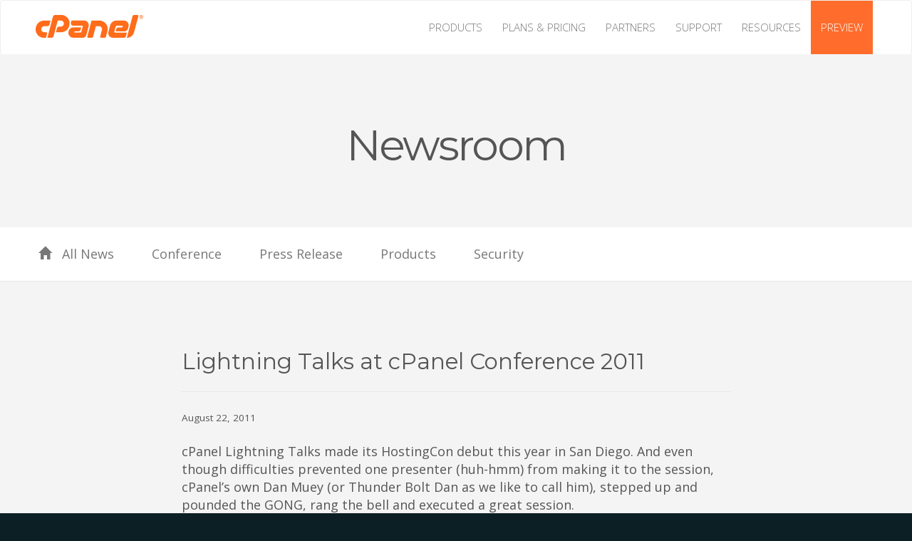

--- FILE ---
content_type: text/html; charset=UTF-8
request_url: https://news.cpanel.com/lightning_talks_at_cpanel_conference_2011/
body_size: 9934
content:
<!DOCTYPE html>
<html dir="ltr" lang="en-US" prefix="og: https://ogp.me/ns#">

<head>
	

    <meta http-equiv="Content-Type" content="text/html; charset=UTF-8">
	<meta name="viewport" content="width=device-width, minimum-scale=1.0, maximum-scale=1.0" /> 
    
	<style>img:is([sizes="auto" i], [sizes^="auto," i]) { contain-intrinsic-size: 3000px 1500px }</style>
	
		<!-- All in One SEO 4.8.9 - aioseo.com -->
		<title>Lightning Talks at cPanel Conference 2011 | cPanel Newsroom</title>
	<meta name="description" content="cPanel Lightning Talks made its HostingCon debut this year in San Diego. And even though difficulties prevented one presenter (huh-hmm) from making it to the session, cPanel’s own Dan Muey (or Thunder Bolt Dan as we like to call him), stepped up and pounded the GONG, rang the bell and executed a great session. If" />
	<meta name="robots" content="max-snippet:-1, max-image-preview:large, max-video-preview:-1" />
	<meta name="author" content="Tabby Worthington"/>
	<link rel="canonical" href="https://news.cpanel.com/lightning_talks_at_cpanel_conference_2011/" />
	<meta name="generator" content="All in One SEO (AIOSEO) 4.8.9" />
		<meta property="og:locale" content="en_US" />
		<meta property="og:site_name" content="cPanel Newsroom | cPanel, Inc." />
		<meta property="og:type" content="article" />
		<meta property="og:title" content="Lightning Talks at cPanel Conference 2011 | cPanel Newsroom" />
		<meta property="og:description" content="cPanel Lightning Talks made its HostingCon debut this year in San Diego. And even though difficulties prevented one presenter (huh-hmm) from making it to the session, cPanel’s own Dan Muey (or Thunder Bolt Dan as we like to call him), stepped up and pounded the GONG, rang the bell and executed a great session. If" />
		<meta property="og:url" content="https://news.cpanel.com/lightning_talks_at_cpanel_conference_2011/" />
		<meta property="article:published_time" content="2011-08-22T18:31:07+00:00" />
		<meta property="article:modified_time" content="2019-05-15T15:22:37+00:00" />
		<meta name="twitter:card" content="summary" />
		<meta name="twitter:title" content="Lightning Talks at cPanel Conference 2011 | cPanel Newsroom" />
		<meta name="twitter:description" content="cPanel Lightning Talks made its HostingCon debut this year in San Diego. And even though difficulties prevented one presenter (huh-hmm) from making it to the session, cPanel’s own Dan Muey (or Thunder Bolt Dan as we like to call him), stepped up and pounded the GONG, rang the bell and executed a great session. If" />
		<script type="application/ld+json" class="aioseo-schema">
			{"@context":"https:\/\/schema.org","@graph":[{"@type":"Article","@id":"https:\/\/news.cpanel.com\/lightning_talks_at_cpanel_conference_2011\/#article","name":"Lightning Talks at cPanel Conference 2011 | cPanel Newsroom","headline":"Lightning Talks at cPanel Conference 2011","author":{"@id":"https:\/\/news.cpanel.com\/author\/t-worthington\/#author"},"publisher":{"@id":"https:\/\/news.cpanel.com\/#organization"},"image":{"@type":"ImageObject","url":"https:\/\/news.cpanel.com\/wp-content\/uploads\/2017\/01\/og-cPnews-1.jpg","@id":"https:\/\/news.cpanel.com\/#articleImage","width":600,"height":315},"datePublished":"2011-08-22T13:31:07-05:00","dateModified":"2019-05-15T10:22:37-05:00","inLanguage":"en-US","mainEntityOfPage":{"@id":"https:\/\/news.cpanel.com\/lightning_talks_at_cpanel_conference_2011\/#webpage"},"isPartOf":{"@id":"https:\/\/news.cpanel.com\/lightning_talks_at_cpanel_conference_2011\/#webpage"},"articleSection":"Conference, Products, cPanel Conference, Lightning Talks, presentation, session"},{"@type":"BreadcrumbList","@id":"https:\/\/news.cpanel.com\/lightning_talks_at_cpanel_conference_2011\/#breadcrumblist","itemListElement":[{"@type":"ListItem","@id":"https:\/\/news.cpanel.com#listItem","position":1,"name":"Home","item":"https:\/\/news.cpanel.com","nextItem":{"@type":"ListItem","@id":"https:\/\/news.cpanel.com\/category\/products\/#listItem","name":"Products"}},{"@type":"ListItem","@id":"https:\/\/news.cpanel.com\/category\/products\/#listItem","position":2,"name":"Products","item":"https:\/\/news.cpanel.com\/category\/products\/","nextItem":{"@type":"ListItem","@id":"https:\/\/news.cpanel.com\/lightning_talks_at_cpanel_conference_2011\/#listItem","name":"Lightning Talks at cPanel Conference 2011"},"previousItem":{"@type":"ListItem","@id":"https:\/\/news.cpanel.com#listItem","name":"Home"}},{"@type":"ListItem","@id":"https:\/\/news.cpanel.com\/lightning_talks_at_cpanel_conference_2011\/#listItem","position":3,"name":"Lightning Talks at cPanel Conference 2011","previousItem":{"@type":"ListItem","@id":"https:\/\/news.cpanel.com\/category\/products\/#listItem","name":"Products"}}]},{"@type":"Organization","@id":"https:\/\/news.cpanel.com\/#organization","name":"cPanel Newsroom","description":"cPanel, Inc.","url":"https:\/\/news.cpanel.com\/","logo":{"@type":"ImageObject","url":"https:\/\/news.cpanel.com\/wp-content\/uploads\/2017\/01\/og-cPnews-1.jpg","@id":"https:\/\/news.cpanel.com\/lightning_talks_at_cpanel_conference_2011\/#organizationLogo","width":600,"height":315},"image":{"@id":"https:\/\/news.cpanel.com\/lightning_talks_at_cpanel_conference_2011\/#organizationLogo"}},{"@type":"Person","@id":"https:\/\/news.cpanel.com\/author\/t-worthington\/#author","url":"https:\/\/news.cpanel.com\/author\/t-worthington\/","name":"Tabby Worthington","image":{"@type":"ImageObject","@id":"https:\/\/news.cpanel.com\/lightning_talks_at_cpanel_conference_2011\/#authorImage","url":"https:\/\/secure.gravatar.com\/avatar\/4f5fb9df91e9c92a5b3a6fb23fea2f887d867ad2c9744ef614df5c2d2f7f3a04?s=96&r=g","width":96,"height":96,"caption":"Tabby Worthington"}},{"@type":"WebPage","@id":"https:\/\/news.cpanel.com\/lightning_talks_at_cpanel_conference_2011\/#webpage","url":"https:\/\/news.cpanel.com\/lightning_talks_at_cpanel_conference_2011\/","name":"Lightning Talks at cPanel Conference 2011 | cPanel Newsroom","description":"cPanel Lightning Talks made its HostingCon debut this year in San Diego. And even though difficulties prevented one presenter (huh-hmm) from making it to the session, cPanel\u2019s own Dan Muey (or Thunder Bolt Dan as we like to call him), stepped up and pounded the GONG, rang the bell and executed a great session. If","inLanguage":"en-US","isPartOf":{"@id":"https:\/\/news.cpanel.com\/#website"},"breadcrumb":{"@id":"https:\/\/news.cpanel.com\/lightning_talks_at_cpanel_conference_2011\/#breadcrumblist"},"author":{"@id":"https:\/\/news.cpanel.com\/author\/t-worthington\/#author"},"creator":{"@id":"https:\/\/news.cpanel.com\/author\/t-worthington\/#author"},"datePublished":"2011-08-22T13:31:07-05:00","dateModified":"2019-05-15T10:22:37-05:00"},{"@type":"WebSite","@id":"https:\/\/news.cpanel.com\/#website","url":"https:\/\/news.cpanel.com\/","name":"cPanel Newsroom","description":"cPanel, Inc.","inLanguage":"en-US","publisher":{"@id":"https:\/\/news.cpanel.com\/#organization"}}]}
		</script>
		<!-- All in One SEO -->

<link rel="alternate" type="application/rss+xml" title="cPanel Newsroom &raquo; Feed" href="https://news.cpanel.com/feed/" />
<link rel="alternate" type="application/rss+xml" title="cPanel Newsroom &raquo; Comments Feed" href="https://news.cpanel.com/comments/feed/" />
<script type="1f70422566e2c0b3714e4c8f-text/javascript">
/* <![CDATA[ */
window._wpemojiSettings = {"baseUrl":"https:\/\/s.w.org\/images\/core\/emoji\/16.0.1\/72x72\/","ext":".png","svgUrl":"https:\/\/s.w.org\/images\/core\/emoji\/16.0.1\/svg\/","svgExt":".svg","source":{"concatemoji":"https:\/\/news.cpanel.com\/wp-includes\/js\/wp-emoji-release.min.js?ver=6.8.3"}};
/*! This file is auto-generated */
!function(s,n){var o,i,e;function c(e){try{var t={supportTests:e,timestamp:(new Date).valueOf()};sessionStorage.setItem(o,JSON.stringify(t))}catch(e){}}function p(e,t,n){e.clearRect(0,0,e.canvas.width,e.canvas.height),e.fillText(t,0,0);var t=new Uint32Array(e.getImageData(0,0,e.canvas.width,e.canvas.height).data),a=(e.clearRect(0,0,e.canvas.width,e.canvas.height),e.fillText(n,0,0),new Uint32Array(e.getImageData(0,0,e.canvas.width,e.canvas.height).data));return t.every(function(e,t){return e===a[t]})}function u(e,t){e.clearRect(0,0,e.canvas.width,e.canvas.height),e.fillText(t,0,0);for(var n=e.getImageData(16,16,1,1),a=0;a<n.data.length;a++)if(0!==n.data[a])return!1;return!0}function f(e,t,n,a){switch(t){case"flag":return n(e,"\ud83c\udff3\ufe0f\u200d\u26a7\ufe0f","\ud83c\udff3\ufe0f\u200b\u26a7\ufe0f")?!1:!n(e,"\ud83c\udde8\ud83c\uddf6","\ud83c\udde8\u200b\ud83c\uddf6")&&!n(e,"\ud83c\udff4\udb40\udc67\udb40\udc62\udb40\udc65\udb40\udc6e\udb40\udc67\udb40\udc7f","\ud83c\udff4\u200b\udb40\udc67\u200b\udb40\udc62\u200b\udb40\udc65\u200b\udb40\udc6e\u200b\udb40\udc67\u200b\udb40\udc7f");case"emoji":return!a(e,"\ud83e\udedf")}return!1}function g(e,t,n,a){var r="undefined"!=typeof WorkerGlobalScope&&self instanceof WorkerGlobalScope?new OffscreenCanvas(300,150):s.createElement("canvas"),o=r.getContext("2d",{willReadFrequently:!0}),i=(o.textBaseline="top",o.font="600 32px Arial",{});return e.forEach(function(e){i[e]=t(o,e,n,a)}),i}function t(e){var t=s.createElement("script");t.src=e,t.defer=!0,s.head.appendChild(t)}"undefined"!=typeof Promise&&(o="wpEmojiSettingsSupports",i=["flag","emoji"],n.supports={everything:!0,everythingExceptFlag:!0},e=new Promise(function(e){s.addEventListener("DOMContentLoaded",e,{once:!0})}),new Promise(function(t){var n=function(){try{var e=JSON.parse(sessionStorage.getItem(o));if("object"==typeof e&&"number"==typeof e.timestamp&&(new Date).valueOf()<e.timestamp+604800&&"object"==typeof e.supportTests)return e.supportTests}catch(e){}return null}();if(!n){if("undefined"!=typeof Worker&&"undefined"!=typeof OffscreenCanvas&&"undefined"!=typeof URL&&URL.createObjectURL&&"undefined"!=typeof Blob)try{var e="postMessage("+g.toString()+"("+[JSON.stringify(i),f.toString(),p.toString(),u.toString()].join(",")+"));",a=new Blob([e],{type:"text/javascript"}),r=new Worker(URL.createObjectURL(a),{name:"wpTestEmojiSupports"});return void(r.onmessage=function(e){c(n=e.data),r.terminate(),t(n)})}catch(e){}c(n=g(i,f,p,u))}t(n)}).then(function(e){for(var t in e)n.supports[t]=e[t],n.supports.everything=n.supports.everything&&n.supports[t],"flag"!==t&&(n.supports.everythingExceptFlag=n.supports.everythingExceptFlag&&n.supports[t]);n.supports.everythingExceptFlag=n.supports.everythingExceptFlag&&!n.supports.flag,n.DOMReady=!1,n.readyCallback=function(){n.DOMReady=!0}}).then(function(){return e}).then(function(){var e;n.supports.everything||(n.readyCallback(),(e=n.source||{}).concatemoji?t(e.concatemoji):e.wpemoji&&e.twemoji&&(t(e.twemoji),t(e.wpemoji)))}))}((window,document),window._wpemojiSettings);
/* ]]> */
</script>
<style id='wp-emoji-styles-inline-css' type='text/css'>

	img.wp-smiley, img.emoji {
		display: inline !important;
		border: none !important;
		box-shadow: none !important;
		height: 1em !important;
		width: 1em !important;
		margin: 0 0.07em !important;
		vertical-align: -0.1em !important;
		background: none !important;
		padding: 0 !important;
	}
</style>
<link rel='stylesheet' id='wp-block-library-css' href='https://news.cpanel.com/wp-includes/css/dist/block-library/style.min.css?ver=6.8.3' type='text/css' media='all' />
<style id='classic-theme-styles-inline-css' type='text/css'>
/*! This file is auto-generated */
.wp-block-button__link{color:#fff;background-color:#32373c;border-radius:9999px;box-shadow:none;text-decoration:none;padding:calc(.667em + 2px) calc(1.333em + 2px);font-size:1.125em}.wp-block-file__button{background:#32373c;color:#fff;text-decoration:none}
</style>
<style id='global-styles-inline-css' type='text/css'>
:root{--wp--preset--aspect-ratio--square: 1;--wp--preset--aspect-ratio--4-3: 4/3;--wp--preset--aspect-ratio--3-4: 3/4;--wp--preset--aspect-ratio--3-2: 3/2;--wp--preset--aspect-ratio--2-3: 2/3;--wp--preset--aspect-ratio--16-9: 16/9;--wp--preset--aspect-ratio--9-16: 9/16;--wp--preset--color--black: #000000;--wp--preset--color--cyan-bluish-gray: #abb8c3;--wp--preset--color--white: #ffffff;--wp--preset--color--pale-pink: #f78da7;--wp--preset--color--vivid-red: #cf2e2e;--wp--preset--color--luminous-vivid-orange: #ff6900;--wp--preset--color--luminous-vivid-amber: #fcb900;--wp--preset--color--light-green-cyan: #7bdcb5;--wp--preset--color--vivid-green-cyan: #00d084;--wp--preset--color--pale-cyan-blue: #8ed1fc;--wp--preset--color--vivid-cyan-blue: #0693e3;--wp--preset--color--vivid-purple: #9b51e0;--wp--preset--gradient--vivid-cyan-blue-to-vivid-purple: linear-gradient(135deg,rgba(6,147,227,1) 0%,rgb(155,81,224) 100%);--wp--preset--gradient--light-green-cyan-to-vivid-green-cyan: linear-gradient(135deg,rgb(122,220,180) 0%,rgb(0,208,130) 100%);--wp--preset--gradient--luminous-vivid-amber-to-luminous-vivid-orange: linear-gradient(135deg,rgba(252,185,0,1) 0%,rgba(255,105,0,1) 100%);--wp--preset--gradient--luminous-vivid-orange-to-vivid-red: linear-gradient(135deg,rgba(255,105,0,1) 0%,rgb(207,46,46) 100%);--wp--preset--gradient--very-light-gray-to-cyan-bluish-gray: linear-gradient(135deg,rgb(238,238,238) 0%,rgb(169,184,195) 100%);--wp--preset--gradient--cool-to-warm-spectrum: linear-gradient(135deg,rgb(74,234,220) 0%,rgb(151,120,209) 20%,rgb(207,42,186) 40%,rgb(238,44,130) 60%,rgb(251,105,98) 80%,rgb(254,248,76) 100%);--wp--preset--gradient--blush-light-purple: linear-gradient(135deg,rgb(255,206,236) 0%,rgb(152,150,240) 100%);--wp--preset--gradient--blush-bordeaux: linear-gradient(135deg,rgb(254,205,165) 0%,rgb(254,45,45) 50%,rgb(107,0,62) 100%);--wp--preset--gradient--luminous-dusk: linear-gradient(135deg,rgb(255,203,112) 0%,rgb(199,81,192) 50%,rgb(65,88,208) 100%);--wp--preset--gradient--pale-ocean: linear-gradient(135deg,rgb(255,245,203) 0%,rgb(182,227,212) 50%,rgb(51,167,181) 100%);--wp--preset--gradient--electric-grass: linear-gradient(135deg,rgb(202,248,128) 0%,rgb(113,206,126) 100%);--wp--preset--gradient--midnight: linear-gradient(135deg,rgb(2,3,129) 0%,rgb(40,116,252) 100%);--wp--preset--font-size--small: 13px;--wp--preset--font-size--medium: 20px;--wp--preset--font-size--large: 36px;--wp--preset--font-size--x-large: 42px;--wp--preset--spacing--20: 0.44rem;--wp--preset--spacing--30: 0.67rem;--wp--preset--spacing--40: 1rem;--wp--preset--spacing--50: 1.5rem;--wp--preset--spacing--60: 2.25rem;--wp--preset--spacing--70: 3.38rem;--wp--preset--spacing--80: 5.06rem;--wp--preset--shadow--natural: 6px 6px 9px rgba(0, 0, 0, 0.2);--wp--preset--shadow--deep: 12px 12px 50px rgba(0, 0, 0, 0.4);--wp--preset--shadow--sharp: 6px 6px 0px rgba(0, 0, 0, 0.2);--wp--preset--shadow--outlined: 6px 6px 0px -3px rgba(255, 255, 255, 1), 6px 6px rgba(0, 0, 0, 1);--wp--preset--shadow--crisp: 6px 6px 0px rgba(0, 0, 0, 1);}:where(.is-layout-flex){gap: 0.5em;}:where(.is-layout-grid){gap: 0.5em;}body .is-layout-flex{display: flex;}.is-layout-flex{flex-wrap: wrap;align-items: center;}.is-layout-flex > :is(*, div){margin: 0;}body .is-layout-grid{display: grid;}.is-layout-grid > :is(*, div){margin: 0;}:where(.wp-block-columns.is-layout-flex){gap: 2em;}:where(.wp-block-columns.is-layout-grid){gap: 2em;}:where(.wp-block-post-template.is-layout-flex){gap: 1.25em;}:where(.wp-block-post-template.is-layout-grid){gap: 1.25em;}.has-black-color{color: var(--wp--preset--color--black) !important;}.has-cyan-bluish-gray-color{color: var(--wp--preset--color--cyan-bluish-gray) !important;}.has-white-color{color: var(--wp--preset--color--white) !important;}.has-pale-pink-color{color: var(--wp--preset--color--pale-pink) !important;}.has-vivid-red-color{color: var(--wp--preset--color--vivid-red) !important;}.has-luminous-vivid-orange-color{color: var(--wp--preset--color--luminous-vivid-orange) !important;}.has-luminous-vivid-amber-color{color: var(--wp--preset--color--luminous-vivid-amber) !important;}.has-light-green-cyan-color{color: var(--wp--preset--color--light-green-cyan) !important;}.has-vivid-green-cyan-color{color: var(--wp--preset--color--vivid-green-cyan) !important;}.has-pale-cyan-blue-color{color: var(--wp--preset--color--pale-cyan-blue) !important;}.has-vivid-cyan-blue-color{color: var(--wp--preset--color--vivid-cyan-blue) !important;}.has-vivid-purple-color{color: var(--wp--preset--color--vivid-purple) !important;}.has-black-background-color{background-color: var(--wp--preset--color--black) !important;}.has-cyan-bluish-gray-background-color{background-color: var(--wp--preset--color--cyan-bluish-gray) !important;}.has-white-background-color{background-color: var(--wp--preset--color--white) !important;}.has-pale-pink-background-color{background-color: var(--wp--preset--color--pale-pink) !important;}.has-vivid-red-background-color{background-color: var(--wp--preset--color--vivid-red) !important;}.has-luminous-vivid-orange-background-color{background-color: var(--wp--preset--color--luminous-vivid-orange) !important;}.has-luminous-vivid-amber-background-color{background-color: var(--wp--preset--color--luminous-vivid-amber) !important;}.has-light-green-cyan-background-color{background-color: var(--wp--preset--color--light-green-cyan) !important;}.has-vivid-green-cyan-background-color{background-color: var(--wp--preset--color--vivid-green-cyan) !important;}.has-pale-cyan-blue-background-color{background-color: var(--wp--preset--color--pale-cyan-blue) !important;}.has-vivid-cyan-blue-background-color{background-color: var(--wp--preset--color--vivid-cyan-blue) !important;}.has-vivid-purple-background-color{background-color: var(--wp--preset--color--vivid-purple) !important;}.has-black-border-color{border-color: var(--wp--preset--color--black) !important;}.has-cyan-bluish-gray-border-color{border-color: var(--wp--preset--color--cyan-bluish-gray) !important;}.has-white-border-color{border-color: var(--wp--preset--color--white) !important;}.has-pale-pink-border-color{border-color: var(--wp--preset--color--pale-pink) !important;}.has-vivid-red-border-color{border-color: var(--wp--preset--color--vivid-red) !important;}.has-luminous-vivid-orange-border-color{border-color: var(--wp--preset--color--luminous-vivid-orange) !important;}.has-luminous-vivid-amber-border-color{border-color: var(--wp--preset--color--luminous-vivid-amber) !important;}.has-light-green-cyan-border-color{border-color: var(--wp--preset--color--light-green-cyan) !important;}.has-vivid-green-cyan-border-color{border-color: var(--wp--preset--color--vivid-green-cyan) !important;}.has-pale-cyan-blue-border-color{border-color: var(--wp--preset--color--pale-cyan-blue) !important;}.has-vivid-cyan-blue-border-color{border-color: var(--wp--preset--color--vivid-cyan-blue) !important;}.has-vivid-purple-border-color{border-color: var(--wp--preset--color--vivid-purple) !important;}.has-vivid-cyan-blue-to-vivid-purple-gradient-background{background: var(--wp--preset--gradient--vivid-cyan-blue-to-vivid-purple) !important;}.has-light-green-cyan-to-vivid-green-cyan-gradient-background{background: var(--wp--preset--gradient--light-green-cyan-to-vivid-green-cyan) !important;}.has-luminous-vivid-amber-to-luminous-vivid-orange-gradient-background{background: var(--wp--preset--gradient--luminous-vivid-amber-to-luminous-vivid-orange) !important;}.has-luminous-vivid-orange-to-vivid-red-gradient-background{background: var(--wp--preset--gradient--luminous-vivid-orange-to-vivid-red) !important;}.has-very-light-gray-to-cyan-bluish-gray-gradient-background{background: var(--wp--preset--gradient--very-light-gray-to-cyan-bluish-gray) !important;}.has-cool-to-warm-spectrum-gradient-background{background: var(--wp--preset--gradient--cool-to-warm-spectrum) !important;}.has-blush-light-purple-gradient-background{background: var(--wp--preset--gradient--blush-light-purple) !important;}.has-blush-bordeaux-gradient-background{background: var(--wp--preset--gradient--blush-bordeaux) !important;}.has-luminous-dusk-gradient-background{background: var(--wp--preset--gradient--luminous-dusk) !important;}.has-pale-ocean-gradient-background{background: var(--wp--preset--gradient--pale-ocean) !important;}.has-electric-grass-gradient-background{background: var(--wp--preset--gradient--electric-grass) !important;}.has-midnight-gradient-background{background: var(--wp--preset--gradient--midnight) !important;}.has-small-font-size{font-size: var(--wp--preset--font-size--small) !important;}.has-medium-font-size{font-size: var(--wp--preset--font-size--medium) !important;}.has-large-font-size{font-size: var(--wp--preset--font-size--large) !important;}.has-x-large-font-size{font-size: var(--wp--preset--font-size--x-large) !important;}
:where(.wp-block-post-template.is-layout-flex){gap: 1.25em;}:where(.wp-block-post-template.is-layout-grid){gap: 1.25em;}
:where(.wp-block-columns.is-layout-flex){gap: 2em;}:where(.wp-block-columns.is-layout-grid){gap: 2em;}
:root :where(.wp-block-pullquote){font-size: 1.5em;line-height: 1.6;}
</style>
<link rel='stylesheet' id='wp-pagenavi-css' href='https://news.cpanel.com/wp-content/plugins/wp-pagenavi/pagenavi-css.css?ver=2.70' type='text/css' media='all' />
<link rel='stylesheet' id='jquery.lightbox.min.css-css' href='https://news.cpanel.com/wp-content/plugins/wp-jquery-lightbox/lightboxes/wp-jquery-lightbox/styles/lightbox.min.css?ver=2.3.4' type='text/css' media='all' />
<link rel='stylesheet' id='jqlb-overrides-css' href='https://news.cpanel.com/wp-content/plugins/wp-jquery-lightbox/lightboxes/wp-jquery-lightbox/styles/overrides.css?ver=2.3.4' type='text/css' media='all' />
<style id='jqlb-overrides-inline-css' type='text/css'>

			#outerImageContainer {
				box-shadow: 0 0 4px 2px rgba(0,0,0,.2);
			}
			#imageContainer{
				padding: 8px;
			}
			#imageDataContainer {
				box-shadow: none;
				z-index: auto;
			}
			#prevArrow,
			#nextArrow{
				background-color: #ffffff;
				color: #000000;
			}
</style>
<script type="1f70422566e2c0b3714e4c8f-text/javascript" src="https://news.cpanel.com/wp-content/plugins/stop-user-enumeration/frontend/js/frontend.js?ver=1.7.5" id="stop-user-enumeration-js" defer="defer" data-wp-strategy="defer"></script>
<script type="1f70422566e2c0b3714e4c8f-text/javascript" src="https://news.cpanel.com/wp-includes/js/jquery/jquery.min.js?ver=3.7.1" id="jquery-core-js"></script>
<script type="1f70422566e2c0b3714e4c8f-text/javascript" src="https://news.cpanel.com/wp-includes/js/jquery/jquery-migrate.min.js?ver=3.4.1" id="jquery-migrate-js"></script>
<link rel="https://api.w.org/" href="https://news.cpanel.com/wp-json/" /><link rel="alternate" title="JSON" type="application/json" href="https://news.cpanel.com/wp-json/wp/v2/posts/1305" /><link rel="EditURI" type="application/rsd+xml" title="RSD" href="https://news.cpanel.com/xmlrpc.php?rsd" />
<link rel='shortlink' href='https://news.cpanel.com/?p=1305' />
<link rel="alternate" title="oEmbed (JSON)" type="application/json+oembed" href="https://news.cpanel.com/wp-json/oembed/1.0/embed?url=https%3A%2F%2Fnews.cpanel.com%2Flightning_talks_at_cpanel_conference_2011%2F" />
<link rel="alternate" title="oEmbed (XML)" type="text/xml+oembed" href="https://news.cpanel.com/wp-json/oembed/1.0/embed?url=https%3A%2F%2Fnews.cpanel.com%2Flightning_talks_at_cpanel_conference_2011%2F&#038;format=xml" />
    
      
  	<!--[if IE]><link rel="stylesheet" href="https://news.cpanel.com/wp-content/themes/cp/css/ie.css" /><![endif]-->
	<!--[if IE 6]><link rel="stylesheet" href="https://news.cpanel.com/wp-content/themes/cp/css/ie6.css" /><![endif]-->
	<!--[if IE 7]><link rel="stylesheet" href="https://news.cpanel.com/wp-content/themes/cp/css/ie7.css" /><![endif]-->
	<!--[if lt IE 9]><script src="//html5shiv.googlecode.com/svn/trunk/html5.js"></script><![endif]-->
    

    <link rel="stylesheet" href="https://news.cpanel.com/wp-content/themes/cp/assets/css/style.min.css" />
    
    <!-- font -->
    <link href='//fonts.googleapis.com/css?family=Open+Sans:400,300,600,700|Montserrat:400,700' rel='stylesheet' type='text/css'>
    
    <link rel="icon" href="https://news.cpanel.com/wp-content/themes/cp/favicon.ico" />
    <link rel="icon" href="https://news.cpanel.com/wp-content/themes/cp/apple-touch-icon.png" />

    <script type="1f70422566e2c0b3714e4c8f-text/javascript">
        (function(w,d,s,l,i){w[l]=w[l]||[];w[l].push({'gtm.start':
        new Date().getTime(),event:'gtm.js'});var f=d.getElementsByTagName(s)[0],
        j=d.createElement(s),dl=l!='dataLayer'?'&l='+l:'';j.async=true;j.src=
        'https://www.googletagmanager.com/gtm.js?id='+i+dl;f.parentNode.insertBefore(j,f);
        })(window,document,'script','dataLayer','GTM-WB4LHQ4');
    </script>

</head>
  
 
 <body class="wp-singular post-template-default single single-post postid-1305 single-format-standard wp-theme-cp">     
 

<nav class="site-header navbar navbar-default" role="navigation">
    <div class="container-fluid container-max-width">
        <!-- Brand and toggle get grouped for better mobile display -->
        <div class="navbar-header">
            <button type="button" class="navbar-toggle collapsed" data-toggle="collapse" data-target="#bs-example-navbar-collapse-1">
                <span class="sr-only">Toggle navigation</span>
                <span class="icon-bar"></span>
                <span class="icon-bar"></span>
                <span class="icon-bar"></span>
            </button>
            <a class="navbar-brand" href="//cpanel.com"><img src="https://news.cpanel.com/wp-content/themes/cp/assets/img/cP-logo.png" alt="cP" /></a>
        </div>

            <!-- Collect the nav links, forms, and other content for toggling -->
        <div class="collapse navbar-collapse" id="bs-example-navbar-collapse-1">
            <ul class="nav navbar-nav navbar-right">         
                <li><a href="//cpanel.com/products/" title="Products | cPanel, Inc.">Products</a></li>        
                <li><a href="//cpanel.com/pricing/" title="Plans & Pricing | cPanel, Inc.">Plans & Pricing</a></li>
                <li><a href="//cpanel.com/partners/" title="Partners | cPanel, Inc.">Partners</a></li>
                <li><a href="//cpanel.com/support/" title="Support | cPanel, Inc.">Support</a></li>
                <li><a href="//cpanel.com/resources/" title="Resources | cPanel, Inc.">Resources</a></li>
                <li><a href="//cpanel.com/demo/" title="Preview | cPanel, Inc.">Preview</a></li>
            </ul>
        </div><!-- /.navbar-collapse -->
    </div>
</nav>
<section class="container-fluid bg-gray newsroom">
	<div class="row text-center">
		<div class="col-md-12">
			<h2 class="title">Newsroom</h2>
		</div>
    </div>
</section>

<div class="container-fluid border-bottom" style="background: white;">
    <div class="container-max-width">
	<ul class="nav navbar-nav navbar-left secondary-nav news-nav">
		<li><a href="/" title="All News"><span class="glyphicon glyphicon-home"></span> &nbsp; All News</a></li>
			<li class="cat-item cat-item-2293"><a href="https://news.cpanel.com/category/conference/">Conference</a>
</li>
	<li class="cat-item cat-item-2289"><a href="https://news.cpanel.com/category/press-release/">Press Release</a>
</li>
	<li class="cat-item cat-item-21"><a href="https://news.cpanel.com/category/products/">Products</a>
</li>
	<li class="cat-item cat-item-51"><a href="https://news.cpanel.com/category/security/">Security</a>
</li>
	</ul>
    </div>
</div>	


<!-- CONTENT -->
<section class="container-fluid bg-gray">
	<div class="row">

		<div class="container-max-width">

				
			<div class="col-md-8 col-md-offset-2 border-bottom">
				<h3 class="title border-bottom">Lightning Talks at cPanel Conference 2011</h3>

				<small class="meta"><span class="entry-date">August 22, 2011</span></small>

				<div class="content-single">
					<p>cPanel Lightning Talks made its HostingCon debut this year in San Diego. And even though difficulties prevented one presenter (huh-hmm) from making it to the session, cPanel’s own Dan Muey (or Thunder Bolt Dan as we like to call him), stepped up and pounded the GONG, rang the bell and executed a great session.<span id="more-1305"></span></p>
<p>If you’ve never attended a cPanel Lightning Talk you’re probably wondering why we&#8217;re talking about gongs and bells.</p>
<p><strong>All About Lightning Talks</strong><br />
First, allow me to explain what this unique session is all about. Lightning Talks are a series of five-minute, back-to-back presentations given by audience members.</p>
<p>Equipped with a gong, bell, and a stop watch, Thunder Bolt Dan will moderate by using his masterful skills and tools to keep the session flowing from one presenter to the next.</p>
<p><strong>Presenter Format</strong><br />
The second thing you should know is how Lightning Talks works. We’ve changed things up from last year to make participation easier and to guarantee an active session. We will no longer take pre-submissions to speak during Lightning Talks.</p>
<p>Our new process is easy: Simply arrive to the session five-10 minutes early, grab a special seat at the front, and be prepared to use your five minutes wisely.</p>
<p><strong>Lightning Talks Schedule</strong><br />
Two Lightning Talks sessions are available for which you may participate:</p>
<p><strong>Educational Lightning Talks</strong><br />
Tuesday, Oct. 11<br />
2:30 p.m.- 3:15 p.m.<br />
Capital View Terrace North</p>
<p>The Educational Lightning Talks session is exactly what it sounds like —educational. Presenters may share stories, case studies, demos, or any other educationally-based presentation of their choice. But be careful, if you slip into a sales pitch, Thunder Bolt Dan will gong you.</p>
<p><strong>Biz Dev Lightning Talks</strong><br />
Wednesday, Oct. 12<br />
2:30-3:15 p.m.<br />
Creekside (Downstairs)</p>
<p>The Biz Dev Lightning Talks is a genuine free for all! Presenters have five minutes to share whatever their heart&#8217;s desire. Need some ideas?<br />
* Demos<br />
* Stories<br />
* Share a unique talent<br />
* EVEN give your best sales pitch</p>
<p>The sky is the limit. The only rule — just don&#8217;t exceed your five minutes or Thunder Bolt Dan will gong you.</p>
<p><strong>Questions?</strong><br />
Email us at <a href="http://bootcamp@cpanel.net"><span class="__cf_email__" data-cfemail="35575a5a4156545845755645545b50591b5b5041">[email&#160;protected]</span></a>.</p>
<p><strong>Resources:</strong><br />
Wikipedia: <a href="http://en.wikipedia.org/wiki/Lightning_Talk">http://en.wikipedia.org/wiki/Lightning_Talk</a><br />
HostingCon: <a href="http://cpanel.net/lightning-talks-hostingcon-2011/">http://cpanel.net/lightning-talks-hostingcon-2011/</a></p>
<p><strong>Additional Info:</strong><br />
A computer with Microsoft PowerPoint and Acrobat Reader will be made available.</p>
				</div>
	        </div>    

			<div class="meta-nav col-md-8 col-md-offset-2 text-center">
		        <a href="https://news.cpanel.com/spanish-documentation-now-available/" rel="next"><span class="btn btn-sm btn-default">&larr;  Newer</span></a>   <a href="https://news.cpanel.com/setting_the_right_limits_for_efficient_shared_hosting_operations/" rel="prev"><span class="btn btn-sm btn-default"> Older&rarr;</span></a>  
	        </div>    

				
		</div>

	</div>
</section>

</div>
</section>
<!-- FOOTER -->
<footer id="colophon">
    <div class="container-fluid container-max-width sitemap">
        <div class="row">
            <ul class="list-unstyled col-sm-2 small">
                <li><h4>Company</h4></li>
                <li><a href="//cpanel.com/company/" title="About Us">About Us</a></li>
                <li><a href="//cpanel.com/company/#leadership" title="Our Leadership">Our Leadership</a></li>
                <li><a href="//cpanel.com/company/#givingback" title="Giving Back">Giving Back</a></li>
                <li><a href="//cpanel.com/company/#contact" title="Contact">Contact</a></li>
                <li><a href="//cpanel.com/partners/" title="Become a Partner">Become a Partner</a></li>
                <li><a href="//jobs.cpanel.com" title="Careers" target="_blank">Careers</a></li>
            </ul>

            <ul class="list-unstyled col-sm-2 small">
                <li><h4>Products</h4></li>
                <li><a href="//cpanel.com/products/#cpanel" title="cPanel Features">cPanel Features</a></li>
                <li><a href="//cpanel.com/products/#whm" title="WHM Features">WHM Features</a></li>
                <li><a href="//cpanel.com/products/#cloudlinux" title="CloudLinux Features">CloudLinux Features</a></li>
                <li><a href="//cpanel.com/demo" title="cPanel & WHM Demo">cPanel & WHM Demo</a></li>
                <li><a href="//cpanel.com/trial" title="cPanel & WHM Trial">cPanel & WHM Trial</a></li>
                <li><a href="//cpanel.com/pricing" title="Plans & Pricing">Plans & Pricing</a></li>
            </ul>

            <ul class="list-unstyled col-sm-2 small">
                <li><h4>Support</h4></li>
                <li><a href="//cpanel.com/support" title="Documentation Search">Documentation Search</a></li>
                <li><a href="//cpanel.com/support/#crowd-sourced-solutions" title="Crowd-Sourced Solutions">Crowd-Sourced Solutions</a></li>
                <li><a href="//tickets.cpanel.net/submit/" title="Technical Support" target="_blank">Technical Support</a></li>
            </ul>

            <ul class="list-unstyled col-sm-6 small">
                <li><h4>Resources</h4>
                    <div class="row">
                        <ul class="list-unstyled col-sm-4">
                            <li><a href="//documentation.cpanel.net/" title="Documentation" target="_blank">Documentation</a></li>
                            <li><a href="//documentation.cpanel.net/display/CKB/cPanel+Knowledge+Base" title="Knowledge Base" target="_blank">Knowledge Base</a></li>
                            <li><a href="//releases.cpanel.com" title="Releases" target="_blank">Releases</a></li>
                            <li><a href="//security.cpanel.net/" title="Security TSRs & CVEs" target="_blank">Security TSRs & CVEs</a></li>
                            <li><a href="//verify.cpanel.net/" title="License Verification" target="_blank">License Verification</a></li>
                        </ul>
                        <ul class="list-unstyled col-sm-4">
                            <li><a href="//forums.cpanel.net/" title="Forums" target="_blank">Forums</a></li>
                            <li><a href="//news.cpanel.com/" title="News">News</a></li>
                            <li><a href="//blog.cpanel.com/" title="Blog">Blog</a></li>
                            <li><a href="//partnernoc.cpanel.net/" title="Partner NOC Directory" target="_blank">Partner NOC Directory</a></li>
                            <li><a href="//features.cpanel.net/" title="Feature Requests" target="_blank">Feature Requests</a></li>
                        </ul>
                          <ul class="list-unstyled col-sm-4">
                            <li><a href="//university.cpanel.net" title="cPU Certification" target="_blank">cPU Certification</a></li>
                            <li><a href="//conference.cpanel.com" title="Conference" target="_blank">cPanel Conference</a></li>
                            <li><a href="//cpanel.com/assets/downloads/cPanel-brand-guide.pdf" title="Brand Guide" target="_blank">cPanel Brand Guide</a></li>
                        </ul>
                    </div>
                </li>
            </ul>
        </div>
    </div>

    <div class="container-fluid mailing-list-footer">
        <div class="row">
            <div class="col-sm-6">
                <div class="row">
                    <p class="col-sm-12 col-md-10 col-lg-8 lead">Be the first to know about software releases and important cPanel news</p>
                </div>
            </div>
            <div class="col-sm-6">
                <a href="//cpanel.com/mailing-list" title="Join Mailing List" class="cta-join">Join Mailing List</a>
            </div>
        </div>
    </div>

    <div class="container-fluid container-max-width misc">
        <div class="row">
            <a href="//cpanel.com" title="cPanel, Inc." class="col-sm-2 center-block cPanel-logo"><img src="https://news.cpanel.com/wp-content/themes/cp/assets/img/cPanel-logo.png" title="cPanel, Inc."/></a>
            <div class="col-sm-7 legal"><p class="small">&copy; 2025 All Rights Reserved / <a href="//cpanel.com/legal-notices.html" title="Legal Notices">Legal Notices</a> / <a href="//cpanel.com/privacy-policy.html" title="Privacy Policy">Privacy Policy</a></p></div>
            <div class="col-sm-3 social">
                <div class="row">
                    <a href="//www.facebook.com/cpanel" class="col-sm-3 fb" target="_blank" title="facebook"><img src="https://news.cpanel.com/wp-content/themes/cp/assets/img/fb.png" title="facebook" /></a>
                    <a href="//twitter.com/cpanel" class="col-sm-3 tw" target="_blank" title="twitter"><img src="https://news.cpanel.com/wp-content/themes/cp/assets/img/tw.png" title="twitter" /></a>
                    <a href="//www.linkedin.com/company/cpanel" class="col-sm-3 in" target="_blank" title="linkedin"><img src="https://news.cpanel.com/wp-content/themes/cp/assets/img/in.png" title="linkedin" /></a>
                    <a href="//www.youtube.com/user/cpaneltv" class="col-sm-3 yt" target="_blank" title="youtube"><img src="https://news.cpanel.com/wp-content/themes/cp/assets/img/yt.png" title="youtube" /></a>
                </div>
            </div>
        </div>
    </div>

    <div class="container-fluid trademark">
        <div class="row">
            <div class="col-sm-12 text-center">
                <small>cPanel, WebHost Manager and WHM are registered trademarks of cPanel, L.L.C. for providing its computer software that facilitates the management and configuration of Internet web servers.</small>
            </div>
        </div>
        <div class="row">
            <div class="col-sm-12 text-center">
                <br> <img src="https://news.cpanel.com/wp-content/themes/cp/assets/img/powered-by-cPanel&WHM.png" />
        </div>
        </div>
    </div>
</footer>

<script data-cfasync="false" src="/cdn-cgi/scripts/5c5dd728/cloudflare-static/email-decode.min.js"></script><script type="speculationrules">
{"prefetch":[{"source":"document","where":{"and":[{"href_matches":"\/*"},{"not":{"href_matches":["\/wp-*.php","\/wp-admin\/*","\/wp-content\/uploads\/*","\/wp-content\/*","\/wp-content\/plugins\/*","\/wp-content\/themes\/cp\/*","\/*\\?(.+)"]}},{"not":{"selector_matches":"a[rel~=\"nofollow\"]"}},{"not":{"selector_matches":".no-prefetch, .no-prefetch a"}}]},"eagerness":"conservative"}]}
</script>
<script type="1f70422566e2c0b3714e4c8f-text/javascript" src="https://news.cpanel.com/wp-content/plugins/wp-jquery-lightbox/lightboxes/wp-jquery-lightbox/vendor/jquery.touchwipe.min.js?ver=2.3.4" id="wp-jquery-lightbox-swipe-js"></script>
<script type="1f70422566e2c0b3714e4c8f-text/javascript" src="https://news.cpanel.com/wp-content/plugins/wp-jquery-lightbox/inc/purify.min.js?ver=2.3.4" id="wp-jquery-lightbox-purify-js"></script>
<script type="1f70422566e2c0b3714e4c8f-text/javascript" src="https://news.cpanel.com/wp-content/plugins/wp-jquery-lightbox/lightboxes/wp-jquery-lightbox/vendor/panzoom.min.js?ver=2.3.4" id="wp-jquery-lightbox-panzoom-js"></script>
<script type="1f70422566e2c0b3714e4c8f-text/javascript" id="wp-jquery-lightbox-js-extra">
/* <![CDATA[ */
var JQLBSettings = {"showTitle":"1","useAltForTitle":"1","showCaption":"1","showNumbers":"1","fitToScreen":"1","resizeSpeed":"400","showDownload":"","navbarOnTop":"","marginSize":"0","mobileMarginSize":"20","slideshowSpeed":"4000","allowPinchZoom":"1","borderSize":"8","borderColor":"#fff","overlayColor":"#fff","overlayOpacity":"0.6","newNavStyle":"1","fixedNav":"1","showInfoBar":"0","prevLinkTitle":"previous image","nextLinkTitle":"next image","closeTitle":"close image gallery","image":"Image ","of":" of ","download":"Download","pause":"(Pause Slideshow)","play":"(Play Slideshow)"};
/* ]]> */
</script>
<script type="1f70422566e2c0b3714e4c8f-text/javascript" src="https://news.cpanel.com/wp-content/plugins/wp-jquery-lightbox/lightboxes/wp-jquery-lightbox/jquery.lightbox.js?ver=2.3.4" id="wp-jquery-lightbox-js"></script>

<script src="/cdn-cgi/scripts/7d0fa10a/cloudflare-static/rocket-loader.min.js" data-cf-settings="1f70422566e2c0b3714e4c8f-|49" defer></script></body>

</html>
